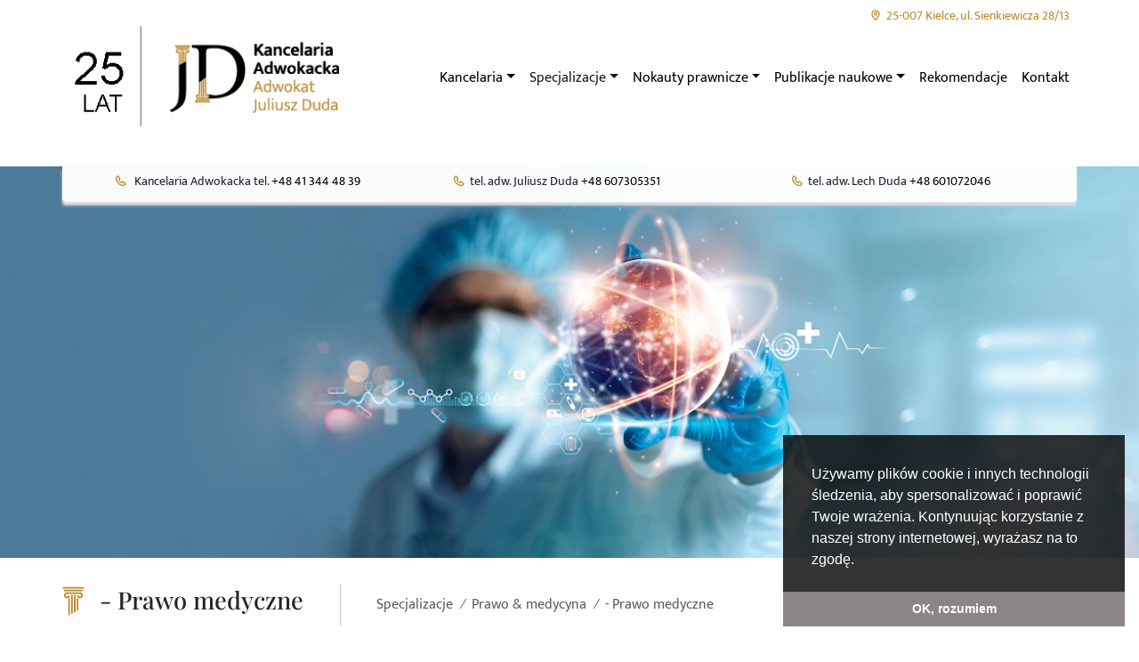

--- FILE ---
content_type: text/html; charset=utf-8
request_url: https://adwokatjuliuszduda.pl/specjalizacje/prawo-medyczne-1-1
body_size: 4563
content:
<!DOCTYPE html>
<html dir="ltr" lang="pl-PL">
<head>

<meta charset="utf-8">
<!-- 
	Design i wdrożenie TYPO3: DataQuest.pl

	This website is powered by TYPO3 - inspiring people to share!
	TYPO3 is a free open source Content Management Framework initially created by Kasper Skaarhoj and licensed under GNU/GPL.
	TYPO3 is copyright 1998-2026 of Kasper Skaarhoj. Extensions are copyright of their respective owners.
	Information and contribution at https://typo3.org/
-->



<title>- Prawo medyczne - Adwokat Juliusz Duda</title>
<meta http-equiv="x-ua-compatible" content="IE=edge" />
<meta name="generator" content="TYPO3 CMS" />
<meta name="viewport" content="width=device-width, initial-scale=1" />
<meta name="robots" content="index,follow" />
<meta property="og:title" content="- Prawo medyczne" />
<meta name="twitter:card" content="summary" />
<meta name="apple-mobile-web-app-capable" content="no" />


<link rel="stylesheet" href="/typo3temp/assets/css/7015c8c4ac5ff815b57530b221005fc6.css?1639477012" media="all">
<link rel="stylesheet" href="/typo3conf/ext/dqtemplate/Resources/Public/Css/swiper-bundle.min.css?1630568112" media="all">
<link rel="stylesheet" href="/typo3conf/ext/dqtemplate/Resources/Public/Css/bootstrap.min.css?1611069473" media="all">
<link rel="stylesheet" href="/typo3conf/ext/dqtemplate/Resources/Public/Css/main.css?1668077210" media="all">






<link rel="apple-touch-icon" sizes="114x114" href="/typo3conf/ext/dqtemplate/Resources/Public/Images/favicons/apple-touch-icon.png">
    <link rel="icon" type="image/png" sizes="32x32" href="/typo3conf/ext/dqtemplate/Resources/Public/Images/favicons/favicon-32x32.png">
    <link rel="icon" type="image/png" sizes="16x16" href="/typo3conf/ext/dqtemplate/Resources/Public/Images/favicons/favicon-16x16.png">
    <link rel="manifest" href="/typo3conf/ext/dqtemplate/Resources/Public/Images/favicons/site.webmanifest">
    <link rel="mask-icon" href="/typo3conf/ext/dqtemplate/Resources/Public/Images/favicons/safari-pinned-tab.svg" color="#5bbad5">
    <meta name="msapplication-TileColor" content="#da532c">
    <meta name="theme-color" content="#ffffff">
	<meta name="msapplication-TileColor" content="#ffffff">	
	
	<link rel="preload" href="/typo3conf/ext/dqtemplate/Resources/Public/Css/fonts.css" as="style" onload="this.onload=null;this.rel='stylesheet'">

    <noscript><link rel="stylesheet" href="/typo3conf/ext/dqtemplate/Resources/Public/Css/fonts.css"></noscript>     
	
	
	<!-- Global site tag (gtag.js) - Google Analytics -->
    <script async src="https://www.googletagmanager.com/gtag/js?id=G-GH1CFVYZ1N"></script>
    <script>
      window.dataLayer = window.dataLayer || [];
      function gtag(){dataLayer.push(arguments);}
      gtag('js', new Date());

      gtag('config', 'G-GH1CFVYZ1N');
    </script>
	
	<!-- Begin Cookie Consent plugin by Silktide - http://silktide.com/cookieconsent -->
<script type="text/javascript" data-ignore="1">
    window.cookieconsent_options = {
        js:'https://adwokatjuliuszduda.pl/typo3conf/ext/ns_cookies/Resources/Public/js/cookieconsent.min.js',
        css:'https://adwokatjuliuszduda.pl/typo3conf/ext/ns_cookies/Resources/Public/css/cookieconsent.min.css',
        content: {
            message:'Używamy plików cookie i innych technologii śledzenia, aby spersonalizować i poprawić Twoje wrażenia. Kontynuując korzystanie z naszej strony internetowej, wyrażasz na to zgodę.',
            dismiss:'OK, rozumiem',
            allow:'OK, rozumiem',
            deny: 'Decline',
            link:' ',
            href:'/specjalizacje/prawo-medyczne-1-1',
            policy: 'Cookie policy',
        },
        theme: 'edgeless',
        position: 'bottom-right',
        type: 'info',
        dismissOnScroll: parseInt('')||false,
        palette: {
            popup: {
                background: 'rgba(0,0,0,.8)',
                text: '#fff'
            },
            button: {
                background: '#8c8585',
                text: '#fff',
            }
        }
    };
</script>
<script type="text/javascript" data-ignore="1" defer src="https://adwokatjuliuszduda.pl/typo3conf/ext/ns_cookies/Resources/Public/js/cookie.min.js?v=9.5.2"></script>
<!-- End Cookie Consent plugin -->
</head>
<body>


<div class="container">
            <div class="row">
                
                <div class="top-links d-flex ml-auto pt-2 pr-2">
                    <div class="list-none list-horizontal">
                       <img loading="lazy" src="/typo3conf/ext/dqtemplate/Resources/Public/Icons/point.svg" alt="ikona lokalizacja" width="10" height="12"> 25-007 Kielce, ul. Sienkiewicza 28/13 

                    </div>
                </div>
               
            </div>
        </div>

    <div class="navbar-container" >
                <nav class="navbar navbar-light navbar-expand-lg p-0">
                <div class="container-xl mr-auto px-xl-0 py-2 py-md-0">

                    <a class="navbar-brand d-inline-block" href="/"><img loading="lazy" alt="Adwokat Juliusz Lech Duda Kielce logo" src="/typo3conf/ext/dqtemplate/Resources/Public/Images/logo.png" class="img-fluid" width="311" height="90"></a>


                    <button class="navbar-toggler" type="button" data-toggle="collapse" data-target="#mainmenu" aria-controls="mainmenu" aria-expanded="false" aria-label="Przełącznik aplikacji">
                        <span class="navbar-toggler-icon"></span>
                    </button>

                    <div class="collapse navbar-collapse justify-content-end" id="mainmenu">

                        <div class="navbar-nav my-auto">
                                
                            <ul class="navbar-nav">
								    <li class="nav-item dropdown"><a href="/kancelaria" class="nav-link dropdown-toggle" role="button" data-toggle="dropdown" aria-haspopup="true" aria-expanded="false">Kancelaria</a><div class="dropdown-menu"><a href="/kancelaria/kancelaria" class="dropdown-item" tabindex="-1">Kancelaria</a><a href="/specjalizacje/misja/misja-i" class="dropdown-item" tabindex="-1">Misja i wartości Kancelarii</a><a href="/wynagrodzenie" class="dropdown-item" tabindex="-1">Wynagrodzenie</a></div></li><li class="nav-item dropdown active"><a href="/specjalizacje/prawo-karne-1" class="nav-link dropdown-toggle"role="button" data-toggle="dropdown" aria-haspopup="true" aria-expanded="false">Specjalizacje</a><div class="dropdown-menu"><a href="/specjalizacje/prawo-karne-1" class="dropdown-item" tabindex="-1">Prawo karne</a><a href="/specjalizacje/prawo-rodzinne-1" class="dropdown-item" tabindex="-1">Prawo rodzinne</a><a href="/specjalizacje/prawo-cywilne-2" class="dropdown-item" tabindex="-1">Prawo cywilne</a><a href="/specjalizacje/prawo-medyczne-1" class="dropdown-item" tabindex="-1">Prawo & medycyna</a><a href="/zkres-uslug/odszkodowania" class="dropdown-item" tabindex="-1">Odszkodowania</a><a href="/prawo-transgraniczne-i-prawnoporownawcze-1" class="dropdown-item" tabindex="-1">Prawo transgraniczne i międzynarodowe</a><a href="/branze" class="dropdown-item" tabindex="-1">Specjalizacje branżowe</a><a href="/specjalizacje/specjalizacje-unikalne" class="dropdown-item" tabindex="-1">Specjalizacje unikalne</a><a href="/specjalizacje/specjalizacje-glowne" class="dropdown-item" tabindex="-1">Inne Specjalizacje</a><a href="/specjalizacje/konsultacje-prawne" class="dropdown-item" tabindex="-1">Konsultacje prawne</a><a href="/publikacje/mediacje" class="dropdown-item" tabindex="-1">Mediacje</a></div></li><li class="nav-item dropdown"><a href="/specjalizacje/nokauty-prawnicze" class="nav-link dropdown-toggle" role="button" data-toggle="dropdown" aria-haspopup="true" aria-expanded="false">Nokauty prawnicze</a><div class="dropdown-menu"><a href="/specjalizacje/nokauty-prawnicze/nokauty-prawnicze" class="dropdown-item" tabindex="-1">Nokauty prawnicze</a><a href="/specjalizacje/nokauty-prawnicze/w-sprawach-karnych" class="dropdown-item" tabindex="-1">w sprawach karnych</a><a href="/specjalizacje/nokauty-prawnicze/w-sprawach-cywilnych" class="dropdown-item" tabindex="-1">w sprawach cywilnych</a><a href="/specjalizacje/nokauty-prawnicze/w-sprawach-rodzinnych" class="dropdown-item" tabindex="-1">w sprawach rodzinnych</a></div></li><li class="nav-item dropdown"><a href="/publikacje-naukowe/osiagniecia-naukowe-adwokata-juliusza-dudy" class="nav-link dropdown-toggle" role="button" data-toggle="dropdown" aria-haspopup="true" aria-expanded="false">Publikacje naukowe</a><div class="dropdown-menu"><a href="/publikacje-naukowe/osiagniecia-naukowe-adwokata-juliusza-dudy" class="dropdown-item" tabindex="-1">Osiągnięcia naukowe adwokata Juliusza Dudy</a><a href="/publikacje-naukowe/publikacje-naukowe" class="dropdown-item" tabindex="-1">Publikacje naukowe</a><a href="/publikacje-naukowe/bibliografia-do-strony-internetowej-kancelarii" class="dropdown-item" tabindex="-1">Bibliografia do strony internetowej kancelarii</a></div></li><li class="nav-item"><a href="http://www.ofachowcach.pl/Default.aspx?Search=adwokat+Juliusz+Duda" target="_blank" class="nav-link">Rekomendacje</a></li><li class="nav-item"><a href="/kontakt" class="nav-link">Kontakt</a></li>
							</ul>
                                
                           
                        </div>
                    </div>
                </div>
             </nav>
            </div>
<div class="second-menu">
  <div class="container bg-trw">
    <div class="row">
			<div class="col-xl-4 pb-3"><span class="pl-5"><img loading="lazy" src="/typo3conf/ext/dqtemplate/Resources/Public/Icons/bx-phone.svg" alt="ikona telefon" width="15" height="15"> Kancelaria Adwokacka  tel. <a href="tel:+48413444839">+48 41 344 48 39</a> </span>                                               
                        
			</div>
			<div class="col-xl-4 pb-3"><span class="pl-5"> <img loading="lazy" src="/typo3conf/ext/dqtemplate/Resources/Public/Icons/bx-phone.svg" alt="ikona telefon" width="15" height="15">tel. adw. Juliusz Duda <a href="tel:+48607305351">+48 607305351</a> </span>
			</div>
			<div class="col-xl-4 pb-3"><span class="pl-5"> <img loading="lazy" src="/typo3conf/ext/dqtemplate/Resources/Public/Icons/bx-phone.svg" alt="ikona telefon" width="15" height="15">tel. adw. Lech Duda <a href="tel:+48601072046">+48 601072046</a></span>
                        
			</div>
		</div>
  </div>
</div>

 <div class="swiper-wrapper page">
  <div class="swiper-slide mainpage"> 
    
    
    
    
        <img src="/fileadmin/user-files/fotografie-podstrony/prawo_medyczne/med_1.jpg" width="1920" height="440" alt="" />
    

    
    
    
    </div>
</div>
<div class="page-top">
<div class="container">
  <div class="row">
    <div class="col-xl-12 p-0">
      <div class="page-header"><img load="lazy" src="/typo3conf/ext/dqtemplate/Resources/Public/Icons/block1.svg" alt="Kancelaria Adwokacka Kielce Ikona">
        <h1><h1>- Prawo medyczne</h1></h1>
        </div>
 
        <nav aria-label="breadcrumb" class="navigation">
          <ol class="breadcrumb">
            <li class="breadcrumb-item home"><a href="/" class=" brd-home"></a></li>
            <li><a href="/specjalizacje/prawo-karne-1">Specjalizacje</a></li><li><a href="/specjalizacje/prawo-medyczne-1">Prawo & medycyna</a></li><li><a href="/specjalizacje/prawo-medyczne-1-1">- Prawo medyczne</a></li>
          </ol>
        </nav>
      </div>
    </div>
  </div>
</div>
<content>
    
    <div class="center page bg-white">
    
    
        
    
    
    
    
        <!-- content2 -->
        <div class="container-section pt-5">
      <div class="container-lg">
             
    

            <div id="c451" class="frame frame-default frame-type-text frame-layout-0">
                
                
                    



                
                
                    

    



                
                

    <p>Kancelaria specjalizuje się w świadczeniu usług prawnych na rzecz pacjentów, lekarzy i personelu medycznego.</p>
<p>Prowadzi sprawy medyczne - cywilne, karne i z tytułu odpowiedzialności zawodowej, odpowiedzialności za leki, sprawy dotyczące zastosowania nowych procedur medycznych oraz nowych technologii w tym sztucznej inteligencji w medycynie, Health IT i odpowiedzialności prawnej na tym tle, prowadzi sprawy dotyczące medycyny wielokulturowej oraz świadczy usługi prawne z zakresu medycyny spersonalizowanej, z zastosowaniem paradygmatu medycznego, robotyki medycznej, ochrony danych medycznych, kryminologii w medycynie, nadużyć w służbie zdrowia, etc. Występuje także w postępowaniu likwidacyjnym dotyczącym szkód medycznych przed ubezpieczycielem. Adwokat Juliusz Duda posiada również doświadczenie przy orzekaniu w ramach Komisji ds. Orzekania o Zdarzeniach Medycznych w województwie świętokrzyskim.</p>
<p>Pomaga w dochodzeniu roszczeń związanych ze szkodą na osobie (odszkodowanie, zadośćuczynienie, renta) i z naruszeniem z tytułu praw pacjentów, dóbr osobistych zarówno pacjentów jak i lekarzy, personelu medycznego. Kancelaria świadczy usługi prawne dotyczące zakażeń, także covidowych i następstw poszczepiennych.</p>
<p class="text-justify">&nbsp;</p>


                
                    



                
                
                    



                
            </div>

        

 
            </div>
        </div>
        
    
     
    
        
        
    
    
        
  
    
    
        
   
   
        
  </div>
</content>
<footer>
        <div class="footer-info pt-5 pb-5">
            <div class="container">
                <div class="row">
                    <div class="col-xl-5 col-sm-6 col-12">
                         <a href="/"><img loading="lazy" src="/typo3conf/ext/dqtemplate/Resources/Public/Images/logo-white.png" alt="logo Kancelaria Adwokacka Duda Kielce" height="89"></a>
                      
                        <div class="mt-1">
							<p> Kancelaria Adwokacka </p>
<p>Adwokat Juliusz Duda </p>
<p>25-007 Kielce, ul. Sienkiewicza 28/13 </p>

						</div>

                     
                    </div>
                    <div class="col-xl-4 col-sm-6 col-12">
                        <p>
                          
                               NIP: 9590893190
                     
                          
                        </p>
                        <p>
                          
                               REGON: 292446910 
                           
                        </p>
						<br/>
                        <p>
                            tel. adw. Juliusz Duda <a href="tel:+48607305351">+48 607305351</a>
                        </p>
                        <p>
                            tel. adw. Lech Duda <a href="tel:+48601072046">+48 601072046</a>
                        </p>
						 <p>
                            Kancelaria Adwokacka  tel. <a href="tel:+48413444839">+48 41 344 48 39</a>
			</p>
			email: <a href="mailto:kontakt@adwokatjuliuszduda.pl">kontakt@adwokatjuliuszduda.pl</a>

                        </p>
                    </div>
                    <div class="col-xl-3 col-sm-6 col-12">
                       <ul>
						 <li><a href="/kancelaria">Kancelaria</a></li><li><a href="/specjalizacje/prawo-karne-1">Specjalizacje</a></li><li><a href="/specjalizacje/nokauty-prawnicze">Nokauty prawnicze</a></li><li><a href="/publikacje-naukowe/osiagniecia-naukowe-adwokata-juliusza-dudy">Publikacje naukowe</a></li><li><a href="http://www.ofachowcach.pl/Default.aspx?Search=adwokat+Juliusz+Duda" target="_blank">Rekomendacje</a></li><li><a href="/kontakt">Kontakt</a></li>
						
						</ul>
                    </div>
                  
                </div>
                <p class=" all-rights">©2022-2026 Kancelaria Adwokacka Adwokat Juliusz Duda. Wszelkie prawa zastrzeżone (All rights reserved).</p>
            </div>
        </div>
        
        
            <div class="container">
                <div class="row">
                
                    <div class="col-sm-12 p-0 col-12 text-right corp mt-2 mb-2">Tworzenie stron www: <a href="https://www.dataquest.pl/" rel="nofollow" target="_blank">Data Quest | CMS TYPO3</a></div>
                </div>
            </div>
   	
	</footer>
<script src="/typo3conf/ext/dqtemplate/Resources/Public/Js/jquery.min.js?1631270063"></script>
<script src="/typo3conf/ext/dqtemplate/Resources/Public/Js/popper.min.js?1625828104"></script>
<script src="/typo3conf/ext/dqtemplate/Resources/Public/Js/bootstrap.min.js?1611069473"></script>
<script src="/typo3conf/ext/dqtemplate/Resources/Public/Js/swiper-bundle.min.js?1630568097"></script>
<script src="/typo3conf/ext/dqtemplate/Resources/Public/Js/jquery.cookie.min.js?1626169773"></script>
<script src="/typo3conf/ext/dqtemplate/Resources/Public/Js/scripts.js?1640865906" defer="defer"></script>


</body>
</html>

--- FILE ---
content_type: text/css; charset=utf-8
request_url: https://adwokatjuliuszduda.pl/typo3conf/ext/dqtemplate/Resources/Public/Css/fonts.css
body_size: 478
content:
/* mukta-200 - latin-ext_latin */
@font-face {
  font-family: 'Mukta';
  font-display: swap;
  font-style: normal;
  font-weight: 200;
  src: url('/typo3conf/ext/dqtemplate/Resources/Public/Fonts/mukta-v8-latin-ext_latin-200.eot'); /* IE9 Compat Modes */
  src: local(''),
       url('/typo3conf/ext/dqtemplate/Resources/Public/Fonts/mukta-v8-latin-ext_latin-200.eot?#iefix') format('embedded-opentype'), /* IE6-IE8 */
       url('/typo3conf/ext/dqtemplate/Resources/Public/Fonts/mukta-v8-latin-ext_latin-200.woff2') format('woff2'), /* Super Modern Browsers */
       url('/typo3conf/ext/dqtemplate/Resources/Public/Fonts/mukta-v8-latin-ext_latin-200.woff') format('woff'), /* Modern Browsers */
       url('/typo3conf/ext/dqtemplate/Resources/Public/Fonts/mukta-v8-latin-ext_latin-200.ttf') format('truetype'), /* Safari, Android, iOS */
       url('/typo3conf/ext/dqtemplate/Resources/Public/Fonts/mukta-v8-latin-ext_latin-200.svg#Mukta') format('svg'); /* Legacy iOS */
    
}
/* mukta-300 - latin-ext_latin */
@font-face {
  font-family: 'Mukta';
  font-display: swap;
  font-style: normal;
  font-weight: 300;
  src: url('/typo3conf/ext/dqtemplate/Resources/Public/Fonts/mukta-v8-latin-ext_latin-300.eot'); /* IE9 Compat Modes */
  src: local(''),
       url('/typo3conf/ext/dqtemplate/Resources/Public/Fonts/mukta-v8-latin-ext_latin-300.eot?#iefix') format('embedded-opentype'), /* IE6-IE8 */
       url('/typo3conf/ext/dqtemplate/Resources/Public/Fonts/mukta-v8-latin-ext_latin-300.woff2') format('woff2'), /* Super Modern Browsers */
       url('/typo3conf/ext/dqtemplate/Resources/Public/Fonts/mukta-v8-latin-ext_latin-300.woff') format('woff'), /* Modern Browsers */
       url('/typo3conf/ext/dqtemplate/Resources/Public/Fonts/mukta-v8-latin-ext_latin-300.ttf') format('truetype'), /* Safari, Android, iOS */
       url('/typo3conf/ext/dqtemplate/Resources/Public/Fonts/mukta-v8-latin-ext_latin-300.svg#Mukta') format('svg'); /* Legacy iOS */
}
/* mukta-regular - latin-ext_latin */
@font-face {
  font-family: 'Mukta';
  font-display: swap;
  font-style: normal;
  font-weight: 400;
  src: url('/typo3conf/ext/dqtemplate/Resources/Public/Fonts/mukta-v8-latin-ext_latin-regular.eot'); /* IE9 Compat Modes */
  src: local(''),
       url('/typo3conf/ext/dqtemplate/Resources/Public/Fonts/mukta-v8-latin-ext_latin-regular.eot?#iefix') format('embedded-opentype'), /* IE6-IE8 */
       url('/typo3conf/ext/dqtemplate/Resources/Public/Fonts/mukta-v8-latin-ext_latin-regular.woff2') format('woff2'), /* Super Modern Browsers */
       url('/typo3conf/ext/dqtemplate/Resources/Public/Fonts/mukta-v8-latin-ext_latin-regular.woff') format('woff'), /* Modern Browsers */
       url('/typo3conf/ext/dqtemplate/Resources/Public/Fonts/mukta-v8-latin-ext_latin-regular.ttf') format('truetype'), /* Safari, Android, iOS */
       url('/typo3conf/ext/dqtemplate/Resources/Public/Fonts/mukta-v8-latin-ext_latin-regular.svg#Mukta') format('svg'); /* Legacy iOS */
}
/* mukta-500 - latin-ext_latin */
@font-face {
  font-family: 'Mukta';
  font-display: swap;
  font-style: normal;
  font-weight: 500;
  src: url('/typo3conf/ext/dqtemplate/Resources/Public/Fonts/mukta-v8-latin-ext_latin-500.eot'); /* IE9 Compat Modes */
  src: local(''),
       url('/typo3conf/ext/dqtemplate/Resources/Public/Fonts/mukta-v8-latin-ext_latin-500.eot?#iefix') format('embedded-opentype'), /* IE6-IE8 */
       url('/typo3conf/ext/dqtemplate/Resources/Public/Fonts/mukta-v8-latin-ext_latin-500.woff2') format('woff2'), /* Super Modern Browsers */
       url('/typo3conf/ext/dqtemplate/Resources/Public/Fonts/mukta-v8-latin-ext_latin-500.woff') format('woff'), /* Modern Browsers */
       url('/typo3conf/ext/dqtemplate/Resources/Public/Fonts/mukta-v8-latin-ext_latin-500.ttf') format('truetype'), /* Safari, Android, iOS */
       url('/typo3conf/ext/dqtemplate/Resources/Public/Fonts/mukta-v8-latin-ext_latin-500.svg#Mukta') format('svg'); /* Legacy iOS */
}
/* mukta-600 - latin-ext_latin */
@font-face {
  font-family: 'Mukta';
  font-display: swap;
  font-style: normal;
  font-weight: 600;
  src: url('/typo3conf/ext/dqtemplate/Resources/Public/Fonts/mukta-v8-latin-ext_latin-600.eot'); /* IE9 Compat Modes */
  src: local(''),
       url('/typo3conf/ext/dqtemplate/Resources/Public/Fonts/mukta-v8-latin-ext_latin-600.eot?#iefix') format('embedded-opentype'), /* IE6-IE8 */
       url('/typo3conf/ext/dqtemplate/Resources/Public/Fonts/mukta-v8-latin-ext_latin-600.woff2') format('woff2'), /* Super Modern Browsers */
       url('/typo3conf/ext/dqtemplate/Resources/Public/Fonts/mukta-v8-latin-ext_latin-600.woff') format('woff'), /* Modern Browsers */
       url('/typo3conf/ext/dqtemplate/Resources/Public/Fonts/mukta-v8-latin-ext_latin-600.ttf') format('truetype'), /* Safari, Android, iOS */
       url('/typo3conf/ext/dqtemplate/Resources/Public/Fonts/mukta-v8-latin-ext_latin-600.svg#Mukta') format('svg'); /* Legacy iOS */
}
/* mukta-700 - latin-ext_latin */
@font-face {
  font-family: 'Mukta';
    font-display: swap;
  font-style: normal;
  font-weight: 700;
  src: url('/typo3conf/ext/dqtemplate/Resources/Public/Fonts/mukta-v8-latin-ext_latin-700.eot'); /* IE9 Compat Modes */
  src: local(''),
       url('/typo3conf/ext/dqtemplate/Resources/Public/Fonts/mukta-v8-latin-ext_latin-700.eot?#iefix') format('embedded-opentype'), /* IE6-IE8 */
       url('/typo3conf/ext/dqtemplate/Resources/Public/Fonts/mukta-v8-latin-ext_latin-700.woff2') format('woff2'), /* Super Modern Browsers */
       url('/typo3conf/ext/dqtemplate/Resources/Public/Fonts/mukta-v8-latin-ext_latin-700.woff') format('woff'), /* Modern Browsers */
       url('/typo3conf/ext/dqtemplate/Resources/Public/Fonts/mukta-v8-latin-ext_latin-700.ttf') format('truetype'), /* Safari, Android, iOS */
       url('/typo3conf/ext/dqtemplate/Resources/Public/Fonts/mukta-v8-latin-ext_latin-700.svg#Mukta') format('svg'); /* Legacy iOS */
}

/* playfair-display-regular - latin-ext_latin */
@font-face {
  font-family: 'Playfair Display';
    font-display: swap;
  font-style: normal;
  font-weight: 400;
  src: url('/typo3conf/ext/dqtemplate/Resources/Public/Fonts/playfair-display-v25-latin-ext_latin-regular.eot'); /* IE9 Compat Modes */
  src: local(''),
       url('/typo3conf/ext/dqtemplate/Resources/Public/Fonts/playfair-display-v25-latin-ext_latin-regular.eot?#iefix') format('embedded-opentype'), /* IE6-IE8 */
       url('/typo3conf/ext/dqtemplate/Resources/Public/Fonts/playfair-display-v25-latin-ext_latin-regular.woff2') format('woff2'), /* Super Modern Browsers */
       url('/typo3conf/ext/dqtemplate/Resources/Public/Fonts/playfair-display-v25-latin-ext_latin-regular.woff') format('woff'), /* Modern Browsers */
       url('/typo3conf/ext/dqtemplate/Resources/Public/Fonts/playfair-display-v25-latin-ext_latin-regular.ttf') format('truetype'), /* Safari, Android, iOS */
       url('/typo3conf/ext/dqtemplate/Resources/Public/Fonts/playfair-display-v25-latin-ext_latin-regular.svg#PlayfairDisplay') format('svg'); /* Legacy iOS */
}
/* playfair-display-500 - latin-ext_latin */
@font-face {
  font-family: 'Playfair Display';
    font-display: swap;
  font-style: normal;
  font-weight: 500;
  src: url('/typo3conf/ext/dqtemplate/Resources/Public/Fonts/playfair-display-v25-latin-ext_latin-500.eot'); /* IE9 Compat Modes */
  src: local(''),
       url('/typo3conf/ext/dqtemplate/Resources/Public/Fonts/playfair-display-v25-latin-ext_latin-500.eot?#iefix') format('embedded-opentype'), /* IE6-IE8 */
       url('/typo3conf/ext/dqtemplate/Resources/Public/Fonts/playfair-display-v25-latin-ext_latin-500.woff2') format('woff2'), /* Super Modern Browsers */
       url('/typo3conf/ext/dqtemplate/Resources/Public/Fonts/playfair-display-v25-latin-ext_latin-500.woff') format('woff'), /* Modern Browsers */
       url('/typo3conf/ext/dqtemplate/Resources/Public/Fonts/playfair-display-v25-latin-ext_latin-500.ttf') format('truetype'), /* Safari, Android, iOS */
       url('/typo3conf/ext/dqtemplate/Resources/Public/Fonts/playfair-display-v25-latin-ext_latin-500.svg#PlayfairDisplay') format('svg'); /* Legacy iOS */
}
/* playfair-display-600 - latin-ext_latin */
@font-face {
  font-family: 'Playfair Display';
    font-display: swap;
  font-style: normal;
  font-weight: 600;
  src: url('/typo3conf/ext/dqtemplate/Resources/Public/Fonts/playfair-display-v25-latin-ext_latin-600.eot'); /* IE9 Compat Modes */
  src: local(''),
       url('/typo3conf/ext/dqtemplate/Resources/Public/Fonts/playfair-display-v25-latin-ext_latin-600.eot?#iefix') format('embedded-opentype'), /* IE6-IE8 */
       url('/typo3conf/ext/dqtemplate/Resources/Public/Fonts/playfair-display-v25-latin-ext_latin-600.woff2') format('woff2'), /* Super Modern Browsers */
       url('/typo3conf/ext/dqtemplate/Resources/Public/Fonts/playfair-display-v25-latin-ext_latin-600.woff') format('woff'), /* Modern Browsers */
       url('/typo3conf/ext/dqtemplate/Resources/Public/Fonts/playfair-display-v25-latin-ext_latin-600.ttf') format('truetype'), /* Safari, Android, iOS */
       url('/typo3conf/ext/dqtemplate/Resources/Public/Fonts/playfair-display-v25-latin-ext_latin-600.svg#PlayfairDisplay') format('svg'); /* Legacy iOS */
}
/* playfair-display-700 - latin-ext_latin */
@font-face {
  font-family: 'Playfair Display';
    font-display: swap;
  font-style: normal;
  font-weight: 700;
  src: url('/typo3conf/ext/dqtemplate/Resources/Public/Fonts/playfair-display-v25-latin-ext_latin-700.eot'); /* IE9 Compat Modes */
  src: local(''),
       url('/typo3conf/ext/dqtemplate/Resources/Public/Fonts/playfair-display-v25-latin-ext_latin-700.eot?#iefix') format('embedded-opentype'), /* IE6-IE8 */
       url('/typo3conf/ext/dqtemplate/Resources/Public/Fonts/playfair-display-v25-latin-ext_latin-700.woff2') format('woff2'), /* Super Modern Browsers */
       url('/typo3conf/ext/dqtemplate/Resources/Public/Fonts/playfair-display-v25-latin-ext_latin-700.woff') format('woff'), /* Modern Browsers */
       url('/typo3conf/ext/dqtemplate/Resources/Public/Fonts/playfair-display-v25-latin-ext_latin-700.ttf') format('truetype'), /* Safari, Android, iOS */
       url('/typo3conf/ext/dqtemplate/Resources/Public/Fonts/playfair-display-v25-latin-ext_latin-700.svg#PlayfairDisplay') format('svg'); /* Legacy iOS */
}
/* playfair-display-800 - latin-ext_latin */
@font-face {
  font-family: 'Playfair Display';
    font-display: swap;
  font-style: normal;
  font-weight: 800;
  src: url('/typo3conf/ext/dqtemplate/Resources/Public/Fonts/playfair-display-v25-latin-ext_latin-800.eot'); /* IE9 Compat Modes */
  src: local(''),
       url('/typo3conf/ext/dqtemplate/Resources/Public/Fonts/playfair-display-v25-latin-ext_latin-800.eot?#iefix') format('embedded-opentype'), /* IE6-IE8 */
       url('/typo3conf/ext/dqtemplate/Resources/Public/Fonts/playfair-display-v25-latin-ext_latin-800.woff2') format('woff2'), /* Super Modern Browsers */
       url('/typo3conf/ext/dqtemplate/Resources/Public/Fonts/playfair-display-v25-latin-ext_latin-800.woff') format('woff'), /* Modern Browsers */
       url('/typo3conf/ext/dqtemplate/Resources/Public/Fonts/playfair-display-v25-latin-ext_latin-800.ttf') format('truetype'), /* Safari, Android, iOS */
       url('/typo3conf/ext/dqtemplate/Resources/Public/Fonts/playfair-display-v25-latin-ext_latin-800.svg#PlayfairDisplay') format('svg'); /* Legacy iOS */
}
/* playfair-display-900 - latin-ext_latin */
@font-face {
  font-family: 'Playfair Display';
    font-display: swap;
  font-style: normal;
  font-weight: 900;
  src: url('/typo3conf/ext/dqtemplate/Resources/Public/Fonts/playfair-display-v25-latin-ext_latin-900.eot'); /* IE9 Compat Modes */
  src: local(''),
       url('/typo3conf/ext/dqtemplate/Resources/Public/Fonts/playfair-display-v25-latin-ext_latin-900.eot?#iefix') format('embedded-opentype'), /* IE6-IE8 */
       url('/typo3conf/ext/dqtemplate/Resources/Public/Fonts/playfair-display-v25-latin-ext_latin-900.woff2') format('woff2'), /* Super Modern Browsers */
       url('/typo3conf/ext/dqtemplate/Resources/Public/Fonts/playfair-display-v25-latin-ext_latin-900.woff') format('woff'), /* Modern Browsers */
       url('/typo3conf/ext/dqtemplate/Resources/Public/Fonts/playfair-display-v25-latin-ext_latin-900.ttf') format('truetype'), /* Safari, Android, iOS */
       url('/typo3conf/ext/dqtemplate/Resources/Public/Fonts/playfair-display-v25-latin-ext_latin-900.svg#PlayfairDisplay') format('svg'); /* Legacy iOS */
}

--- FILE ---
content_type: text/css; charset=utf-8
request_url: https://adwokatjuliuszduda.pl/typo3conf/ext/dqtemplate/Resources/Public/Css/main.css?1668077210
body_size: 2117
content:
body {
	font-family: 'Mukta', sans-serif;
}
a:link, a:visited {
	text-decoration: none;
}
.all-rights{
	font-size: 19px;
    font-weight: 200;
    letter-spacing: 1px;
	padding-top: 15px;
}
.navbar-brand {
	padding-top:0rem;
}

.top-links {
	font-size:0.9rem;
	color:#BB882E;
}
.top-links img {
	position: relative;
	top:-2px;
	margin-right: 4px;
}
.navbar-light .navbar-nav .nav-link {
	color:#000;
}
.slider-tc, .bg-trb {
	background: rgba(0, 0, 0, 0.5);
}
.slider-tc {
	border-radius: 0px 26px 26px 0px; 
}
.second-menu {
	position: relative;
	top:40px;
	z-index: 2;
}
.bg-trw {
	background: rgba(255, 255, 255, 0.97);
	box-shadow: 0px 4px 3px #e0e0e0;
	border-radius: 0px 0px 4px 4px; 
}
.bg-trw a {
    color: #000;
}
.button1 {
	padding:10px 15px 10px 15px;
	color:#fff;
	text-decoration: none;
	background-color: #BB882E;
	border-radius: 5px;
	display: inline-block;
	margin:23px;
}
.button1:hover {
	text-decoration: none;
	background-color: #8C6520;
	color:#fff;
}

.button1 img, .button2 img{
	max-width:15px;
	position: relative;
	top:-2px;
}
.button2 {
	border:1px solid #ccc;
	color:#fff;
	padding:7px 15px 7px 15px;
	text-decoration: none;
	border-radius: 5px;
	margin:23px;
}
.button2:hover {
	text-decoration: none;
	color:#fff;
}
.button3 {
	border:1px solid #636363;
	color:#fff;
	padding:7px 15px 7px 15px;
	text-decoration: none;
	border-radius: 5px;
	margin:23px;
}
.button3:hover {
	text-decoration: none;
	color:#fff;
}
#hideMe {
    -webkit-animation: cssAnimation 6s forwards; 
    animation: cssAnimation 6s forwards;
}
@keyframes cssAnimation {
    0%   {opacity: 1;}
    90%  {opacity: 1;}
    100% {opacity: 0;}
}
@-webkit-keyframes cssAnimation {
    0%   {opacity: 1;}
    90%  {opacity: 1;}
    100% {opacity: 0;}
}
.second-menu img {
	position: relative;
	right:5px;
	top:-1px;
}
.second-menu span {
	position: relative;
	top:5px;
	font-size: 0.9rem;
}
.center {
	background-color:#F2F2F2;
}
.block1 {
	background-color: rgba(255, 255, 255, 1);
background-image: linear-gradient(90deg, rgba(255, 255, 255, 1) 0%, rgba(242, 242, 242, 1) 100%);
	-webkit-box-shadow: -17px 0px 24px -15px rgba(191, 191, 191, 1);
-moz-box-shadow: -17px 0px 24px -15px rgba(191, 191, 191, 1);
box-shadow: -17px 0px 24px -15px rgba(191, 191, 191, 1);
	border-radius:5px;
	padding:20px;
}
.block1 p:first-of-type {
	font-size:1.5rem;
	font-family: 'Playfair Display';
	font-weight: 500;
	margin-left:10px;
}

.block1 p img {
	position:relative;
	right:10px;
}
.block1 p:nth-child(2) {
	margin:20px 20px 20px 60px;
}
.block1 .button3, .public .button3 {
	color:#535353;
	display: inline-block;
	margin:1em 2em 1.5em 3.5em;
}
.block1 .button2 img {
	margin-left:5px;
}
.book {
	position: absolute;
	left:0;
	max-width: 90px;
	top:140px;
}
.public {
	background-color:#fff;	
	-webkit-box-shadow: -17px 0px 24px -15px rgba(191, 191, 191, 1);
	-moz-box-shadow: -17px 0px 24px -15px rgba(191, 191, 191, 1);
	box-shadow: -17px 0px 24px -15px rgba(191, 191, 191, 1);
	border-radius:15px;
	padding:2em;
	max-width: 420px;
	margin:2em;
}
.public p:first-of-type{
	text-align: right;
	font-weight: bold;
}
.public p:nth-child(3){
	font-family: 'Playfair Display';
	font-size:1.5rem;
	color:#BB882E;
	padding-left:30px;
	padding-right:30px;
}
.public .button3, .fill .button3 {
	margin: 1em 2em 1.5em 1.8em;
	display: inline-block;
	color:#000;
}

.public p:nth-child(4){
	
	padding-left:30px;
	padding-right:30px;
}

.center {
	padding-bottom:7em;
}
.bottom .mvtop{
	position: relative;
	top:-3em;
	padding-right: 20px;
}
.bottom p, .bottom h1, .fill span:first-of-type{
	font-family: 'Playfair Display';
	font-weight: 500;
	font-size: 1.6rem;
	line-height: 35px;
	display: inline;
}
.fill {
    padding-left: 40px;
    padding-bottom: 60px;
    padding-top: 150px;
    padding-right: 15px;
    background-color: #FFFC;
    width: 500px;
    margin-right: auto;
	line-height: 33px;
}
.fill span {
	font-size: 1.2rem;
}
.fill span:nth-child(4) {
    padding-top:20px;
	display: block;
}
.fill .block2{
	position: absolute;
	left:0;
	top:8em;
}
.fill .button3 {
	margin-left:0em;
	position: relative;
}
.pub {
	background-image:url("../Images/bg2.svg");
	background-repeat: no-repeat;
	background-position: center;
	background-color: #F2F2F2;
	height:480px;
}
.pub span {
	position: absolute;
	margin-top:30px;
	margin-bottom:30px;
	color:#BB882E;
	font-family: 'Playfair Display';
	font-size:1.3rem;
}
.footer-info {
	background-color: #2E303B;
	color:#fff;
	font-size:1rem;
}

.footer-info p{
	margin-bottom:0rem;
}
.footer-info img {
	margin-bottom: 2em;
}
.footer-info ul {
	list-style: none;
}
.footer-info a {
	color:#fff;
}
.corp a{
	color:#000;
}
.page-header {
	padding-top:1em;
	padding-bottom:1em;
}

.page-header, .page-header h1 {
	display:inline-block;
		font-family: 'Playfair Display';
	font-size:1.7rem;
}
.navigation {
	display:inline-block;
}
.swiper-wrapper.page {
	overflow: hidden;
    height: 440px;
}
.swiper-wrapper.page img {
    width: 100%;
    height: 440px;
    object-position: center center;
    object-fit: cover;
}
.page-header img {
	max-width:25px;
	margin-right: 10px;
	position: relative;
	top:-3px;
}

.breadcrumb {
	background-color: transparent;
	color:#5E5E5E;
	border-left:1px solid #ccc;
	border-color: #ccc;
	border-radius: 0px;
	margin-left: 37px;
    position: relative;
    top: -1px;
}
.breadcrumb a {
	color:#5E5E5E;
}
.box-list {
    display: flex;
    align-items: center;
    justify-content: flex-end;
}
.box-list > div {
    padding-top: 58px;
    padding-bottom: 58px;
    width: 651px;
}
.list-img {
	text-align: right;
}
.bg-gold {
	background-color: #BB882E;
	color:#fff;
}

.text-img-left .row-element-wrap {
    padding-left: 30px;
}
.text-img-left .row-element-wrap {
    padding-left: 0px;
    display: flex; 
    justify-content: flex-end;
}
.row-element-text {
    padding: 5em;
    max-width: 600px;
    display: flex;
    justify-content: flex-end
}
.center.page.bg-white {
	border-top:1px solid #E4E4E4;
}
.page a{
	color:#000;
	font-weight: 600;
}
ol.breadcrumb li {
	margin-right: 4px;
	margin-left: 4px;
}
ol.breadcrumb li:before {
   content:  "\2044 ";
	margin-right: 6px;
}
ol.breadcrumb li:first-of-type:before, ol.breadcrumb li:nth-child(2):before  {
	content:" ";
}
.bg-grey {
	background-color: #F2F2F2;
}
.bg-gold {
	background-color: #BB882E;
}

.row-element-img img {
	border-radius:15px 0px 0px 15px;
	background-color: transparent;
    object-fit: cover;
    width: 100%;
    max-height: 1200px;
}
.center.page {
	padding-bottom: 2em;
}
.bg-grey2 {
	background-image:url("../Images/bg3.svg");
	background-repeat: no-repeat;
	background-position: 45px 32px;
	background-color: #8F8F8F;
	color:#fff;
	border-radius: 15px;
	padding:2em;
	font-weight: 500;
}
.bg-gold2 {
	background-image:url("../Images/bg3.svg");
	background-repeat: no-repeat;
	background-position: 45px 32px;
	background-color: #BB882E;
	color:#fff;
	border-radius: 15px;
	padding:2em;
	font-weight: 500;
}
@media (max-width: 992px) {
	.navbar-expand-lg .navbar-nav .nav-link {
    padding-right: 1.5rem;
    padding-left: 0rem;
	font-size:1.2em;
	font-weight: 300;
}
    .swiper-wrapper.page {
    height: 0;
}
	.swiper-slide {
	display:block;
    height: 100%;
	}
	.pub {
	height:auto;
	padding-left:1em;
	}
	.fill {
	width:auto;	
	padding-top:20px;
	}
	.footer-info ul {
	padding-top:1em;	
	padding-left:0;	
	}
	.corp {
	text-align: center !important;
	margin-left:0em;
	}
	.navbar-brand img {
	width:70%;
	position: relative;
	left:20px;
	}
	.second-menu {
    position: relative;
    top: 10px;
	}
	.navbar-nav {
	margin-left:0.8em;
	margin-top:1em;
	}
	.fill .block2 {
	top:0em;
	left:10px;
	}
	.second-menu span {
	padding-left:1rem !important;
	}
	.pub .col-xl-6.mt-5:nth-child(3) {
	margin-top:0rem !important;
	}
	.row-element-text {
	padding:30px;
}
	.page-header, .page-header h1 {
    font-size: 1rem;
}
	.center.pt-5 {
		padding-top:1rem !important;
	}
	.page-top {
	margin-top:20px;
	}
	.breadcrumb {
	top:0px;
	font-size: 0.7rem;
	padding: 0.75rem 0.3rem;
	margin-left:3px;
	border:none;
	}
	.page-header {
	margin-left:25px;
	}
	.row-element-img img {
	width:100%;
	height: auto;
	}
	.top-links.d-flex.ml-auto.pt-2.pr-2 {
		margin-left:19px !important;
	}
	.container-xl.mr-auto.px-xl-0.py-2.py-md-0 {
		padding-right: 20px;
	}
	.swiper-wrapper.page {
		height: 150px;
	}
	.swiper-wrapper.page .swiper-slide.mainpage {
		display:block;
	}
	.swiper-wrapper.page img {
    width: 100%;
    height: 150px;
	}
	.navbar-brand {
		margin-right: -5rem;
	}
	.swiper-container.slide {
    margin-top: 1em;
}
	.slider-text-container .slider-tc{
	display:none;	
	}
}
.pub {
	display:none;
}

@media all and (min-width: 992px) {
	.navbar .nav-item .dropdown-menu{ display: none; }
	.navbar .nav-item:hover .nav-link{   }
	.navbar .nav-item:hover .dropdown-menu{ display: block; }
	.navbar .nav-item .dropdown-menu{ margin-top:0; }
}
@media (min-width: 1921px) {
	
	.bottom .mvtop {
    width: 1200px;
}
}

.news a {
    color: #000;
}

.news .headitem {
    min-height: 100px;
}

--- FILE ---
content_type: image/svg+xml
request_url: https://adwokatjuliuszduda.pl/typo3conf/ext/dqtemplate/Resources/Public/Icons/point.svg
body_size: 575
content:
<svg width="10" height="12" viewBox="0 0 10 12" fill="none" xmlns="http://www.w3.org/2000/svg">
<path d="M5.00001 0.166626C3.77038 0.166564 2.59041 0.651819 1.71657 1.51692C0.842728 2.38202 0.34564 3.55705 0.333344 4.78663C0.333344 7.98329 4.44584 11.5416 4.62084 11.6933C4.7265 11.7837 4.86097 11.8333 5.00001 11.8333C5.13905 11.8333 5.27352 11.7837 5.37918 11.6933C5.58334 11.5416 9.66668 7.98329 9.66668 4.78663C9.65438 3.55705 9.15729 2.38202 8.28345 1.51692C7.40961 0.651819 6.22964 0.166564 5.00001 0.166626ZM5.00001 10.4625C4.02584 9.53496 1.50001 6.96246 1.50001 4.78663C1.50001 3.85837 1.86876 2.96813 2.52514 2.31175C3.18151 1.65537 4.07175 1.28663 5.00001 1.28663C5.92827 1.28663 6.81851 1.65537 7.47488 2.31175C8.13126 2.96813 8.50001 3.85837 8.50001 4.78663C8.50001 6.94496 5.97418 9.53496 5.00001 10.4625Z" fill="#BB882E"/>
<path d="M5.00001 2.5C4.59621 2.5 4.20147 2.61974 3.86572 2.84408C3.52997 3.06842 3.26829 3.38729 3.11376 3.76035C2.95923 4.13342 2.9188 4.54393 2.99757 4.93998C3.07635 5.33602 3.2708 5.69981 3.55634 5.98534C3.84187 6.27087 4.20566 6.46533 4.6017 6.5441C4.99775 6.62288 5.40826 6.58245 5.78132 6.42792C6.15439 6.27339 6.47325 6.01171 6.6976 5.67596C6.92194 5.34021 7.04168 4.94547 7.04168 4.54167C7.04168 4.00018 6.82657 3.48088 6.44369 3.09799C6.0608 2.7151 5.5415 2.5 5.00001 2.5ZM5.00001 5.41667C4.82695 5.41667 4.65778 5.36535 4.51389 5.2692C4.36999 5.17306 4.25784 5.0364 4.19162 4.87651C4.12539 4.71663 4.10806 4.5407 4.14182 4.37096C4.17559 4.20123 4.25892 4.04532 4.38129 3.92295C4.50366 3.80058 4.65957 3.71724 4.82931 3.68348C4.99904 3.64972 5.17497 3.66705 5.33486 3.73327C5.49474 3.7995 5.6314 3.91165 5.72755 4.05554C5.82369 4.19944 5.87501 4.36861 5.87501 4.54167C5.87501 4.77373 5.78282 4.99629 5.61873 5.16039C5.45464 5.32448 5.23208 5.41667 5.00001 5.41667Z" fill="#BB882E"/>
</svg>


--- FILE ---
content_type: application/javascript; charset=utf-8
request_url: https://adwokatjuliuszduda.pl/typo3conf/ext/dqtemplate/Resources/Public/Js/scripts.js?1640865906
body_size: 85
content:

/*$('img').each(function(){ 
    $(this).removeAttr('width')
    $(this).removeAttr('height');
});
*/

jQuery(document).ready(function() {	
	jQuery("#videoModal").on('shown.bs.modal', function(){
	   	jQuery('#videoModal iframe').attr('src', jQuery('#videoModal iframe').attr('data-src') );
	});
});

    $(function() {
    //caches a jQuery object containing the header element
    var header = $(".sticky-top");
    $(window).scroll(function() {
        var scroll = $(window).scrollTop();

        if (scroll >= 750) {
            header.addClass("darkHeader");
        } else {
         header.removeClass("darkHeader");
        }
    });
});

// close first accordion
( function( $ ) {
    $( document ).ready( function(){
        $('.collapse').removeClass('show');
        $('.panel-title > a').addClass('collapsed');
			
    });
})( jQuery );




--- FILE ---
content_type: image/svg+xml
request_url: https://adwokatjuliuszduda.pl/typo3conf/ext/dqtemplate/Resources/Public/Icons/block1.svg
body_size: 1236
content:
<svg width="46" height="60" viewBox="0 0 46 60" fill="none" xmlns="http://www.w3.org/2000/svg">
<g clip-path="url(#clip0_400_472)">
<path d="M45.4509 1.04661L0.494263 0.958679L0.487795 4.26543L45.4444 4.35335L45.4509 1.04661Z" fill="#BB882E"/>
<path d="M42.8304 6.59212L3.09302 6.5144L3.08655 9.82115L42.8239 9.89887L42.8304 6.59212Z" fill="#BB882E"/>
<path d="M15.4661 18.1123C15.4692 18.9035 15.3125 19.6872 15.0054 20.417C14.6983 21.1467 14.2471 21.8076 13.6785 22.3603C13.1211 22.9243 12.4555 23.371 11.7214 23.6738C10.9872 23.9767 10.1994 24.1296 9.40471 24.1234C8.61001 24.1265 7.8228 23.9705 7.08982 23.6648C6.35685 23.359 5.69306 22.9097 5.13789 22.3436C4.57143 21.7887 4.12276 21.126 3.81854 20.3951C3.51431 19.6641 3.36073 18.8798 3.36692 18.0886C3.36383 17.2974 3.52047 16.5136 3.82756 15.7839C4.13464 15.0541 4.5859 14.3933 5.15452 13.8405V13.8405C5.7119 13.2766 6.37744 12.8299 7.11161 12.527C7.84577 12.2241 8.63359 12.0712 9.42827 12.0774L36.4734 12.1303C37.2681 12.1273 38.0553 12.2832 38.7883 12.589C39.5213 12.8947 40.185 13.344 40.7402 13.9101V13.9101C41.3067 14.4651 41.7553 15.1277 42.0596 15.8587C42.3638 16.5896 42.5174 17.374 42.5112 18.1652C42.5143 18.9564 42.3576 19.7401 42.0505 20.4699C41.7435 21.1996 41.2922 21.8605 40.7236 22.4132V22.4132C40.1662 22.9772 39.5007 23.4239 38.7665 23.7267C38.0323 24.0296 37.2445 24.1825 36.4498 24.1763C35.6651 24.1715 34.8892 24.0118 34.1669 23.7063C33.4447 23.4008 32.7905 22.9556 32.2423 22.3966C31.6866 21.8368 31.2489 21.172 30.9549 20.4413C30.661 19.7106 30.5167 18.9287 30.5307 18.1417L33.852 18.1482C33.8513 18.8539 34.1265 19.5321 34.6193 20.0393V20.0393C35.1208 20.5483 35.7998 20.8457 36.5156 20.8697C37.2508 20.8576 37.9527 20.5627 38.4744 20.0468C38.9692 19.5416 39.2471 18.8644 39.2492 18.1588C39.247 17.4362 38.9733 16.7405 38.4819 16.2086V16.2086C37.9563 15.7071 37.2543 15.4302 36.5262 15.4372L9.4218 15.3842C9.06981 15.3774 8.72008 15.4415 8.39366 15.5728C8.06723 15.7041 7.77087 15.8998 7.5224 16.1481V16.1481C7.02897 16.678 6.75256 17.3726 6.74756 18.0952C6.7469 18.8009 7.0221 19.4791 7.51489 19.9863V19.9863C7.75833 20.2441 8.05209 20.4497 8.37818 20.5905C8.70426 20.7312 9.05579 20.8042 9.4112 20.8049C9.76661 20.8056 10.1184 20.734 10.4451 20.5945C10.7717 20.455 11.0663 20.2506 11.3107 19.9937V19.9937C11.6072 19.7714 11.8513 19.4872 12.0261 19.1612C12.2009 18.8352 12.3021 18.4751 12.3227 18.1061L15.4661 18.1123Z" fill="#BB882E"/>
<path fill-rule="evenodd" clip-rule="evenodd" d="M29.9856 23.9275L29.9347 49.9681L33.2593 48.2622L33.3069 23.934L29.9856 23.9275Z" fill="#BB882E"/>
<path fill-rule="evenodd" clip-rule="evenodd" d="M24.1864 17.1845L24.1163 53.0273L27.441 51.3214L27.5077 17.191L24.1864 17.1845Z" fill="#BB882E"/>
<path fill-rule="evenodd" clip-rule="evenodd" d="M18.3741 17.1732L18.298 56.0865L21.6228 54.3215L21.6954 17.1797L18.3741 17.1732Z" fill="#BB882E"/>
<path fill-rule="evenodd" clip-rule="evenodd" d="M12.5486 23.8934L12.4796 59.1456L15.8044 57.3807L15.8699 23.8999L12.5486 23.8934Z" fill="#BB882E"/>
</g>
<defs>
<clipPath id="clip0_400_472">
<rect width="44.9567" height="58.1044" fill="white" transform="translate(0.494263 0.958679) rotate(0.112061)"/>
</clipPath>
</defs>
</svg>


--- FILE ---
content_type: image/svg+xml
request_url: https://adwokatjuliuszduda.pl/typo3conf/ext/dqtemplate/Resources/Public/Icons/bx-phone.svg
body_size: 540
content:
<svg width="15" height="15" viewBox="0 0 15 15" fill="none" xmlns="http://www.w3.org/2000/svg">
<path d="M11.067 7.68313C11.009 7.62504 10.9401 7.57895 10.8643 7.54751C10.7884 7.51606 10.7072 7.49988 10.6251 7.49988C10.543 7.49988 10.4617 7.51606 10.3859 7.54751C10.3101 7.57895 10.2412 7.62504 10.1832 7.68313L9.18696 8.67938C8.72509 8.54188 7.86321 8.22938 7.31696 7.68313C6.77071 7.13688 6.45821 6.275 6.32071 5.81313L7.31696 4.81688C7.37505 4.75889 7.42114 4.69001 7.45258 4.61419C7.48403 4.53836 7.50021 4.45709 7.50021 4.375C7.50021 4.29292 7.48403 4.21164 7.45258 4.13582C7.42114 4.06 7.37505 3.99112 7.31696 3.93313L4.81696 1.43313C4.75897 1.37504 4.69009 1.32895 4.61427 1.29751C4.53845 1.26606 4.45717 1.24988 4.37509 1.24988C4.293 1.24988 4.21172 1.26606 4.1359 1.29751C4.06008 1.32895 3.9912 1.37504 3.93321 1.43313L2.23821 3.12813C2.00071 3.36563 1.86696 3.69188 1.87196 4.025C1.88634 4.915 2.12196 8.00625 4.55821 10.4425C6.99446 12.8788 10.0857 13.1138 10.9763 13.1288H10.9938C11.3238 13.1288 11.6357 12.9988 11.872 12.7625L13.567 11.0675C13.6251 11.0095 13.6711 10.9406 13.7026 10.8648C13.734 10.789 13.7502 10.7077 13.7502 10.6256C13.7502 10.5435 13.734 10.4623 13.7026 10.3864C13.6711 10.3106 13.6251 10.2417 13.567 10.1838L11.067 7.68313ZM10.9876 11.8781C10.2076 11.865 7.53884 11.6556 5.44196 9.55813C3.33821 7.45438 3.13446 4.77625 3.12196 4.01188L4.37509 2.75875L5.99134 4.375L5.18321 5.18313C5.10975 5.25653 5.05574 5.34709 5.02606 5.44661C4.99638 5.54613 4.99196 5.65147 5.01321 5.75313C5.02821 5.825 5.39509 7.52938 6.43259 8.56688C7.47009 9.60438 9.17446 9.97125 9.24634 9.98625C9.34793 10.0081 9.45338 10.004 9.55299 9.97444C9.6526 9.94484 9.74316 9.89066 9.81634 9.81688L10.6251 9.00875L12.2413 10.625L10.9876 11.8781Z" fill="#BB882E"/>
</svg>
